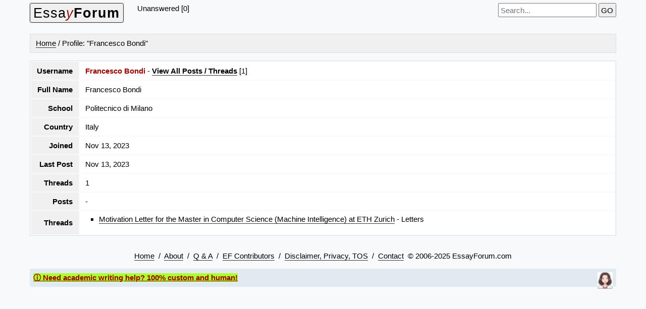

--- FILE ---
content_type: text/html; charset=UTF-8
request_url: https://essayforum.com/index.php?action=userinfo&user=136323
body_size: 1592
content:
<!doctype html><html lang="en" id="search"><head><link href="/default.css" rel="preload stylesheet" as="style"><title>Profile: Francesco Bondi</title><meta name="robots" content="noindex"><meta name="viewport" content="width=device-width,initial-scale=1"></head><body class="gbody"><header><div class="fl"><a id="logo" href="https://essayforum.com/" class="fl l br tdn b0" title="EssayForum.com"><span style="transform:rotate(-.5deg)" class="br">Essa<i><span class="warning fwn">y</span></i><b>Forum</b></span></a></div><div class="fl">Unanswered [0]  </div><div class="txtR"><form action="https://essayforum.com/index.php?" method="get">&nbsp;<label><input spellcheck="true" name="phrase" id="s" type="search" class="textForm ms" placeholder="Search..." value="" oninput="if(this.value.trim().length>2)localStorage.setItem('sph',this.value.trim());else localStorage.removeItem('sph')" required></label><input type="hidden" name="action" value="search"><input type="hidden" name="searchGo" value="1">&nbsp;<input type="submit" value="GO"></form></div><div class="mtop fr"></div><div class="cb"></div></header><br><div class="c3 mbot sp"><a href="https://essayforum.com/">Home</a> / Profile: "Francesco Bondi"</div>

<table class="forumsmb b1d">
<tr><td class="c4 txtR">Username</td><td class="sp tbCel1 w100"><span class="warning">Francesco Bondi</span> - <a class="bol" href="https://essayforum.com/index.php?action=userposts&amp;user=136323">View All Posts / Threads</a> [1]</td></tr><tr><td class="c4 txtR">Full Name</td><td class="sp tbCel1 w100">Francesco Bondi</td></tr><tr><td class="c4 txtR">School</td><td class="sp tbCel1 w100">Politecnico di Milano</td></tr><tr><td class="c4 txtR">Country</td><td class="sp tbCel1 w100">Italy</td></tr><tr><td class="c4 txtR">Joined</td><td class="sp tbCel1 w100">Nov 13, 2023</td></tr><tr><td class="c4 txtR">Last Post</td><td class="sp tbCel1">Nov 13, 2023</td></tr><tr><td class="c4 txtR">Threads</td><td class="sp tbCel1 w100">1</td></tr><tr><td class="c4 txtR">Posts</td><td class="sp tbCel1 w100">-</td></tr><tr><td class="c4 txtR">Threads</td><td class="sp tbCel1 w100"><ul class="limbb"><li><a href="https://essayforum.com/letters/motivation-master-computer-science-machine-95437/">Motivation Letter for the Master in Computer Science (Machine Intelligence) at ETH Zurich</a> - Letters</li></ul></td></tr>
</table><footer><div class="txtC mtop"><a href="https://essayforum.com/">Home</a> &nbsp;/&nbsp; <a href="https://essayforum.com/about/">About</a> &nbsp;/&nbsp; <a href="https://essayforum.com/qa/">Q &amp; A</a> &nbsp;/&nbsp; <a href="https://essayforum.com/contributors/">EF Contributors</a> &nbsp;/&nbsp; <a href="https://essayforum.com/disclaimer-privacy-tos/">Disclaimer, Privacy, TOS</a> &nbsp;/&nbsp; <a href="https://essayforum.com/contact/">Contact</a>&nbsp; &copy; 2006-2025 EssayForum.com </div></footer><div id="rez" onclick="this.style.display='none';document.getElementById('live').style.display='block'" style="bottom:0;left:0;padding:.5em;text-decoration:underline" class="PS br BS bol red" title="Need help?" onMouseOver="this.style.cursor='help'"><span class="r" style="background:#adff2f">&#9432; Need academic writing help? 100% custom and human!</span><img onload="setTimeout(()=>{this.src='/img/w2.jpg';},4000)" class="fr" src="/img/w.jpg" alt="" style="width:30px"></div>
<div id="live" style="bottom:0;left:0;padding:.5em;width:210px" class="PS dbg dn BS"><div id="close" onclick="var q=document.getElementById('rez');q.style.display='block';document.getElementById('live').style.display='none';"><span class="bold fr txtNr" onMouseOver="this.style.cursor='pointer'"> &#10006;</span></div>
Fill out one of these forms for professional help:<br><br><b>Best Writing Service</b>:<br><a rel="nofollow" title="Custom Papers LLC" class="iB lhn" href="https://custompapers.com/order/" target="_blank">CustomPapers form &#9715;</a><br><br><b>Graduate Writing / Editing</b>:<br><a class="iB lhn" rel="nofollow" href="https://graduatewriter.com/form" title="GraduateWriter" target="_blank">GraduateWriter form &#9715;</a><br><br><b>Excellence in Editing</b>:<br><a rel="nofollow" title="Rose Editing - graduateediting@gmail.com" class="iB lhn" href="https://essayscam.org/freelance-writers/GraduateEditing/" target="_blank">Rose Editing  &#9715;</a><br><br><b>AI-Paper Rewriting</b>:<br><a rel="nofollow" title="Robot Rewrite" class="iB lhn" href="https://robotrewrite.com/" target="_blank">Robot Rewrite  &#9715;</a></div></body></html>